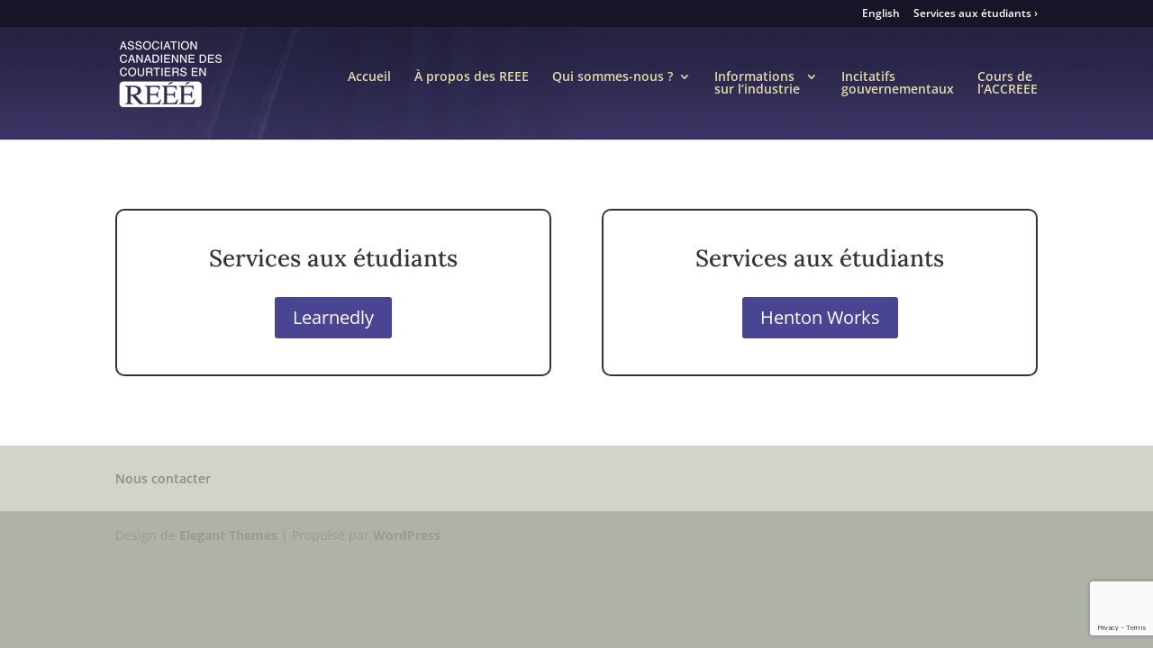

--- FILE ---
content_type: text/html; charset=utf-8
request_url: https://www.google.com/recaptcha/api2/anchor?ar=1&k=6Lfy1rUUAAAAANDXZNgyIIDcvsN1wTc-1hqVtCTx&co=aHR0cHM6Ly93d3cucmVlZWFkYy5jb206NDQz&hl=en&v=PoyoqOPhxBO7pBk68S4YbpHZ&size=invisible&anchor-ms=20000&execute-ms=30000&cb=2gjmk1i9l3s1
body_size: 49865
content:
<!DOCTYPE HTML><html dir="ltr" lang="en"><head><meta http-equiv="Content-Type" content="text/html; charset=UTF-8">
<meta http-equiv="X-UA-Compatible" content="IE=edge">
<title>reCAPTCHA</title>
<style type="text/css">
/* cyrillic-ext */
@font-face {
  font-family: 'Roboto';
  font-style: normal;
  font-weight: 400;
  font-stretch: 100%;
  src: url(//fonts.gstatic.com/s/roboto/v48/KFO7CnqEu92Fr1ME7kSn66aGLdTylUAMa3GUBHMdazTgWw.woff2) format('woff2');
  unicode-range: U+0460-052F, U+1C80-1C8A, U+20B4, U+2DE0-2DFF, U+A640-A69F, U+FE2E-FE2F;
}
/* cyrillic */
@font-face {
  font-family: 'Roboto';
  font-style: normal;
  font-weight: 400;
  font-stretch: 100%;
  src: url(//fonts.gstatic.com/s/roboto/v48/KFO7CnqEu92Fr1ME7kSn66aGLdTylUAMa3iUBHMdazTgWw.woff2) format('woff2');
  unicode-range: U+0301, U+0400-045F, U+0490-0491, U+04B0-04B1, U+2116;
}
/* greek-ext */
@font-face {
  font-family: 'Roboto';
  font-style: normal;
  font-weight: 400;
  font-stretch: 100%;
  src: url(//fonts.gstatic.com/s/roboto/v48/KFO7CnqEu92Fr1ME7kSn66aGLdTylUAMa3CUBHMdazTgWw.woff2) format('woff2');
  unicode-range: U+1F00-1FFF;
}
/* greek */
@font-face {
  font-family: 'Roboto';
  font-style: normal;
  font-weight: 400;
  font-stretch: 100%;
  src: url(//fonts.gstatic.com/s/roboto/v48/KFO7CnqEu92Fr1ME7kSn66aGLdTylUAMa3-UBHMdazTgWw.woff2) format('woff2');
  unicode-range: U+0370-0377, U+037A-037F, U+0384-038A, U+038C, U+038E-03A1, U+03A3-03FF;
}
/* math */
@font-face {
  font-family: 'Roboto';
  font-style: normal;
  font-weight: 400;
  font-stretch: 100%;
  src: url(//fonts.gstatic.com/s/roboto/v48/KFO7CnqEu92Fr1ME7kSn66aGLdTylUAMawCUBHMdazTgWw.woff2) format('woff2');
  unicode-range: U+0302-0303, U+0305, U+0307-0308, U+0310, U+0312, U+0315, U+031A, U+0326-0327, U+032C, U+032F-0330, U+0332-0333, U+0338, U+033A, U+0346, U+034D, U+0391-03A1, U+03A3-03A9, U+03B1-03C9, U+03D1, U+03D5-03D6, U+03F0-03F1, U+03F4-03F5, U+2016-2017, U+2034-2038, U+203C, U+2040, U+2043, U+2047, U+2050, U+2057, U+205F, U+2070-2071, U+2074-208E, U+2090-209C, U+20D0-20DC, U+20E1, U+20E5-20EF, U+2100-2112, U+2114-2115, U+2117-2121, U+2123-214F, U+2190, U+2192, U+2194-21AE, U+21B0-21E5, U+21F1-21F2, U+21F4-2211, U+2213-2214, U+2216-22FF, U+2308-230B, U+2310, U+2319, U+231C-2321, U+2336-237A, U+237C, U+2395, U+239B-23B7, U+23D0, U+23DC-23E1, U+2474-2475, U+25AF, U+25B3, U+25B7, U+25BD, U+25C1, U+25CA, U+25CC, U+25FB, U+266D-266F, U+27C0-27FF, U+2900-2AFF, U+2B0E-2B11, U+2B30-2B4C, U+2BFE, U+3030, U+FF5B, U+FF5D, U+1D400-1D7FF, U+1EE00-1EEFF;
}
/* symbols */
@font-face {
  font-family: 'Roboto';
  font-style: normal;
  font-weight: 400;
  font-stretch: 100%;
  src: url(//fonts.gstatic.com/s/roboto/v48/KFO7CnqEu92Fr1ME7kSn66aGLdTylUAMaxKUBHMdazTgWw.woff2) format('woff2');
  unicode-range: U+0001-000C, U+000E-001F, U+007F-009F, U+20DD-20E0, U+20E2-20E4, U+2150-218F, U+2190, U+2192, U+2194-2199, U+21AF, U+21E6-21F0, U+21F3, U+2218-2219, U+2299, U+22C4-22C6, U+2300-243F, U+2440-244A, U+2460-24FF, U+25A0-27BF, U+2800-28FF, U+2921-2922, U+2981, U+29BF, U+29EB, U+2B00-2BFF, U+4DC0-4DFF, U+FFF9-FFFB, U+10140-1018E, U+10190-1019C, U+101A0, U+101D0-101FD, U+102E0-102FB, U+10E60-10E7E, U+1D2C0-1D2D3, U+1D2E0-1D37F, U+1F000-1F0FF, U+1F100-1F1AD, U+1F1E6-1F1FF, U+1F30D-1F30F, U+1F315, U+1F31C, U+1F31E, U+1F320-1F32C, U+1F336, U+1F378, U+1F37D, U+1F382, U+1F393-1F39F, U+1F3A7-1F3A8, U+1F3AC-1F3AF, U+1F3C2, U+1F3C4-1F3C6, U+1F3CA-1F3CE, U+1F3D4-1F3E0, U+1F3ED, U+1F3F1-1F3F3, U+1F3F5-1F3F7, U+1F408, U+1F415, U+1F41F, U+1F426, U+1F43F, U+1F441-1F442, U+1F444, U+1F446-1F449, U+1F44C-1F44E, U+1F453, U+1F46A, U+1F47D, U+1F4A3, U+1F4B0, U+1F4B3, U+1F4B9, U+1F4BB, U+1F4BF, U+1F4C8-1F4CB, U+1F4D6, U+1F4DA, U+1F4DF, U+1F4E3-1F4E6, U+1F4EA-1F4ED, U+1F4F7, U+1F4F9-1F4FB, U+1F4FD-1F4FE, U+1F503, U+1F507-1F50B, U+1F50D, U+1F512-1F513, U+1F53E-1F54A, U+1F54F-1F5FA, U+1F610, U+1F650-1F67F, U+1F687, U+1F68D, U+1F691, U+1F694, U+1F698, U+1F6AD, U+1F6B2, U+1F6B9-1F6BA, U+1F6BC, U+1F6C6-1F6CF, U+1F6D3-1F6D7, U+1F6E0-1F6EA, U+1F6F0-1F6F3, U+1F6F7-1F6FC, U+1F700-1F7FF, U+1F800-1F80B, U+1F810-1F847, U+1F850-1F859, U+1F860-1F887, U+1F890-1F8AD, U+1F8B0-1F8BB, U+1F8C0-1F8C1, U+1F900-1F90B, U+1F93B, U+1F946, U+1F984, U+1F996, U+1F9E9, U+1FA00-1FA6F, U+1FA70-1FA7C, U+1FA80-1FA89, U+1FA8F-1FAC6, U+1FACE-1FADC, U+1FADF-1FAE9, U+1FAF0-1FAF8, U+1FB00-1FBFF;
}
/* vietnamese */
@font-face {
  font-family: 'Roboto';
  font-style: normal;
  font-weight: 400;
  font-stretch: 100%;
  src: url(//fonts.gstatic.com/s/roboto/v48/KFO7CnqEu92Fr1ME7kSn66aGLdTylUAMa3OUBHMdazTgWw.woff2) format('woff2');
  unicode-range: U+0102-0103, U+0110-0111, U+0128-0129, U+0168-0169, U+01A0-01A1, U+01AF-01B0, U+0300-0301, U+0303-0304, U+0308-0309, U+0323, U+0329, U+1EA0-1EF9, U+20AB;
}
/* latin-ext */
@font-face {
  font-family: 'Roboto';
  font-style: normal;
  font-weight: 400;
  font-stretch: 100%;
  src: url(//fonts.gstatic.com/s/roboto/v48/KFO7CnqEu92Fr1ME7kSn66aGLdTylUAMa3KUBHMdazTgWw.woff2) format('woff2');
  unicode-range: U+0100-02BA, U+02BD-02C5, U+02C7-02CC, U+02CE-02D7, U+02DD-02FF, U+0304, U+0308, U+0329, U+1D00-1DBF, U+1E00-1E9F, U+1EF2-1EFF, U+2020, U+20A0-20AB, U+20AD-20C0, U+2113, U+2C60-2C7F, U+A720-A7FF;
}
/* latin */
@font-face {
  font-family: 'Roboto';
  font-style: normal;
  font-weight: 400;
  font-stretch: 100%;
  src: url(//fonts.gstatic.com/s/roboto/v48/KFO7CnqEu92Fr1ME7kSn66aGLdTylUAMa3yUBHMdazQ.woff2) format('woff2');
  unicode-range: U+0000-00FF, U+0131, U+0152-0153, U+02BB-02BC, U+02C6, U+02DA, U+02DC, U+0304, U+0308, U+0329, U+2000-206F, U+20AC, U+2122, U+2191, U+2193, U+2212, U+2215, U+FEFF, U+FFFD;
}
/* cyrillic-ext */
@font-face {
  font-family: 'Roboto';
  font-style: normal;
  font-weight: 500;
  font-stretch: 100%;
  src: url(//fonts.gstatic.com/s/roboto/v48/KFO7CnqEu92Fr1ME7kSn66aGLdTylUAMa3GUBHMdazTgWw.woff2) format('woff2');
  unicode-range: U+0460-052F, U+1C80-1C8A, U+20B4, U+2DE0-2DFF, U+A640-A69F, U+FE2E-FE2F;
}
/* cyrillic */
@font-face {
  font-family: 'Roboto';
  font-style: normal;
  font-weight: 500;
  font-stretch: 100%;
  src: url(//fonts.gstatic.com/s/roboto/v48/KFO7CnqEu92Fr1ME7kSn66aGLdTylUAMa3iUBHMdazTgWw.woff2) format('woff2');
  unicode-range: U+0301, U+0400-045F, U+0490-0491, U+04B0-04B1, U+2116;
}
/* greek-ext */
@font-face {
  font-family: 'Roboto';
  font-style: normal;
  font-weight: 500;
  font-stretch: 100%;
  src: url(//fonts.gstatic.com/s/roboto/v48/KFO7CnqEu92Fr1ME7kSn66aGLdTylUAMa3CUBHMdazTgWw.woff2) format('woff2');
  unicode-range: U+1F00-1FFF;
}
/* greek */
@font-face {
  font-family: 'Roboto';
  font-style: normal;
  font-weight: 500;
  font-stretch: 100%;
  src: url(//fonts.gstatic.com/s/roboto/v48/KFO7CnqEu92Fr1ME7kSn66aGLdTylUAMa3-UBHMdazTgWw.woff2) format('woff2');
  unicode-range: U+0370-0377, U+037A-037F, U+0384-038A, U+038C, U+038E-03A1, U+03A3-03FF;
}
/* math */
@font-face {
  font-family: 'Roboto';
  font-style: normal;
  font-weight: 500;
  font-stretch: 100%;
  src: url(//fonts.gstatic.com/s/roboto/v48/KFO7CnqEu92Fr1ME7kSn66aGLdTylUAMawCUBHMdazTgWw.woff2) format('woff2');
  unicode-range: U+0302-0303, U+0305, U+0307-0308, U+0310, U+0312, U+0315, U+031A, U+0326-0327, U+032C, U+032F-0330, U+0332-0333, U+0338, U+033A, U+0346, U+034D, U+0391-03A1, U+03A3-03A9, U+03B1-03C9, U+03D1, U+03D5-03D6, U+03F0-03F1, U+03F4-03F5, U+2016-2017, U+2034-2038, U+203C, U+2040, U+2043, U+2047, U+2050, U+2057, U+205F, U+2070-2071, U+2074-208E, U+2090-209C, U+20D0-20DC, U+20E1, U+20E5-20EF, U+2100-2112, U+2114-2115, U+2117-2121, U+2123-214F, U+2190, U+2192, U+2194-21AE, U+21B0-21E5, U+21F1-21F2, U+21F4-2211, U+2213-2214, U+2216-22FF, U+2308-230B, U+2310, U+2319, U+231C-2321, U+2336-237A, U+237C, U+2395, U+239B-23B7, U+23D0, U+23DC-23E1, U+2474-2475, U+25AF, U+25B3, U+25B7, U+25BD, U+25C1, U+25CA, U+25CC, U+25FB, U+266D-266F, U+27C0-27FF, U+2900-2AFF, U+2B0E-2B11, U+2B30-2B4C, U+2BFE, U+3030, U+FF5B, U+FF5D, U+1D400-1D7FF, U+1EE00-1EEFF;
}
/* symbols */
@font-face {
  font-family: 'Roboto';
  font-style: normal;
  font-weight: 500;
  font-stretch: 100%;
  src: url(//fonts.gstatic.com/s/roboto/v48/KFO7CnqEu92Fr1ME7kSn66aGLdTylUAMaxKUBHMdazTgWw.woff2) format('woff2');
  unicode-range: U+0001-000C, U+000E-001F, U+007F-009F, U+20DD-20E0, U+20E2-20E4, U+2150-218F, U+2190, U+2192, U+2194-2199, U+21AF, U+21E6-21F0, U+21F3, U+2218-2219, U+2299, U+22C4-22C6, U+2300-243F, U+2440-244A, U+2460-24FF, U+25A0-27BF, U+2800-28FF, U+2921-2922, U+2981, U+29BF, U+29EB, U+2B00-2BFF, U+4DC0-4DFF, U+FFF9-FFFB, U+10140-1018E, U+10190-1019C, U+101A0, U+101D0-101FD, U+102E0-102FB, U+10E60-10E7E, U+1D2C0-1D2D3, U+1D2E0-1D37F, U+1F000-1F0FF, U+1F100-1F1AD, U+1F1E6-1F1FF, U+1F30D-1F30F, U+1F315, U+1F31C, U+1F31E, U+1F320-1F32C, U+1F336, U+1F378, U+1F37D, U+1F382, U+1F393-1F39F, U+1F3A7-1F3A8, U+1F3AC-1F3AF, U+1F3C2, U+1F3C4-1F3C6, U+1F3CA-1F3CE, U+1F3D4-1F3E0, U+1F3ED, U+1F3F1-1F3F3, U+1F3F5-1F3F7, U+1F408, U+1F415, U+1F41F, U+1F426, U+1F43F, U+1F441-1F442, U+1F444, U+1F446-1F449, U+1F44C-1F44E, U+1F453, U+1F46A, U+1F47D, U+1F4A3, U+1F4B0, U+1F4B3, U+1F4B9, U+1F4BB, U+1F4BF, U+1F4C8-1F4CB, U+1F4D6, U+1F4DA, U+1F4DF, U+1F4E3-1F4E6, U+1F4EA-1F4ED, U+1F4F7, U+1F4F9-1F4FB, U+1F4FD-1F4FE, U+1F503, U+1F507-1F50B, U+1F50D, U+1F512-1F513, U+1F53E-1F54A, U+1F54F-1F5FA, U+1F610, U+1F650-1F67F, U+1F687, U+1F68D, U+1F691, U+1F694, U+1F698, U+1F6AD, U+1F6B2, U+1F6B9-1F6BA, U+1F6BC, U+1F6C6-1F6CF, U+1F6D3-1F6D7, U+1F6E0-1F6EA, U+1F6F0-1F6F3, U+1F6F7-1F6FC, U+1F700-1F7FF, U+1F800-1F80B, U+1F810-1F847, U+1F850-1F859, U+1F860-1F887, U+1F890-1F8AD, U+1F8B0-1F8BB, U+1F8C0-1F8C1, U+1F900-1F90B, U+1F93B, U+1F946, U+1F984, U+1F996, U+1F9E9, U+1FA00-1FA6F, U+1FA70-1FA7C, U+1FA80-1FA89, U+1FA8F-1FAC6, U+1FACE-1FADC, U+1FADF-1FAE9, U+1FAF0-1FAF8, U+1FB00-1FBFF;
}
/* vietnamese */
@font-face {
  font-family: 'Roboto';
  font-style: normal;
  font-weight: 500;
  font-stretch: 100%;
  src: url(//fonts.gstatic.com/s/roboto/v48/KFO7CnqEu92Fr1ME7kSn66aGLdTylUAMa3OUBHMdazTgWw.woff2) format('woff2');
  unicode-range: U+0102-0103, U+0110-0111, U+0128-0129, U+0168-0169, U+01A0-01A1, U+01AF-01B0, U+0300-0301, U+0303-0304, U+0308-0309, U+0323, U+0329, U+1EA0-1EF9, U+20AB;
}
/* latin-ext */
@font-face {
  font-family: 'Roboto';
  font-style: normal;
  font-weight: 500;
  font-stretch: 100%;
  src: url(//fonts.gstatic.com/s/roboto/v48/KFO7CnqEu92Fr1ME7kSn66aGLdTylUAMa3KUBHMdazTgWw.woff2) format('woff2');
  unicode-range: U+0100-02BA, U+02BD-02C5, U+02C7-02CC, U+02CE-02D7, U+02DD-02FF, U+0304, U+0308, U+0329, U+1D00-1DBF, U+1E00-1E9F, U+1EF2-1EFF, U+2020, U+20A0-20AB, U+20AD-20C0, U+2113, U+2C60-2C7F, U+A720-A7FF;
}
/* latin */
@font-face {
  font-family: 'Roboto';
  font-style: normal;
  font-weight: 500;
  font-stretch: 100%;
  src: url(//fonts.gstatic.com/s/roboto/v48/KFO7CnqEu92Fr1ME7kSn66aGLdTylUAMa3yUBHMdazQ.woff2) format('woff2');
  unicode-range: U+0000-00FF, U+0131, U+0152-0153, U+02BB-02BC, U+02C6, U+02DA, U+02DC, U+0304, U+0308, U+0329, U+2000-206F, U+20AC, U+2122, U+2191, U+2193, U+2212, U+2215, U+FEFF, U+FFFD;
}
/* cyrillic-ext */
@font-face {
  font-family: 'Roboto';
  font-style: normal;
  font-weight: 900;
  font-stretch: 100%;
  src: url(//fonts.gstatic.com/s/roboto/v48/KFO7CnqEu92Fr1ME7kSn66aGLdTylUAMa3GUBHMdazTgWw.woff2) format('woff2');
  unicode-range: U+0460-052F, U+1C80-1C8A, U+20B4, U+2DE0-2DFF, U+A640-A69F, U+FE2E-FE2F;
}
/* cyrillic */
@font-face {
  font-family: 'Roboto';
  font-style: normal;
  font-weight: 900;
  font-stretch: 100%;
  src: url(//fonts.gstatic.com/s/roboto/v48/KFO7CnqEu92Fr1ME7kSn66aGLdTylUAMa3iUBHMdazTgWw.woff2) format('woff2');
  unicode-range: U+0301, U+0400-045F, U+0490-0491, U+04B0-04B1, U+2116;
}
/* greek-ext */
@font-face {
  font-family: 'Roboto';
  font-style: normal;
  font-weight: 900;
  font-stretch: 100%;
  src: url(//fonts.gstatic.com/s/roboto/v48/KFO7CnqEu92Fr1ME7kSn66aGLdTylUAMa3CUBHMdazTgWw.woff2) format('woff2');
  unicode-range: U+1F00-1FFF;
}
/* greek */
@font-face {
  font-family: 'Roboto';
  font-style: normal;
  font-weight: 900;
  font-stretch: 100%;
  src: url(//fonts.gstatic.com/s/roboto/v48/KFO7CnqEu92Fr1ME7kSn66aGLdTylUAMa3-UBHMdazTgWw.woff2) format('woff2');
  unicode-range: U+0370-0377, U+037A-037F, U+0384-038A, U+038C, U+038E-03A1, U+03A3-03FF;
}
/* math */
@font-face {
  font-family: 'Roboto';
  font-style: normal;
  font-weight: 900;
  font-stretch: 100%;
  src: url(//fonts.gstatic.com/s/roboto/v48/KFO7CnqEu92Fr1ME7kSn66aGLdTylUAMawCUBHMdazTgWw.woff2) format('woff2');
  unicode-range: U+0302-0303, U+0305, U+0307-0308, U+0310, U+0312, U+0315, U+031A, U+0326-0327, U+032C, U+032F-0330, U+0332-0333, U+0338, U+033A, U+0346, U+034D, U+0391-03A1, U+03A3-03A9, U+03B1-03C9, U+03D1, U+03D5-03D6, U+03F0-03F1, U+03F4-03F5, U+2016-2017, U+2034-2038, U+203C, U+2040, U+2043, U+2047, U+2050, U+2057, U+205F, U+2070-2071, U+2074-208E, U+2090-209C, U+20D0-20DC, U+20E1, U+20E5-20EF, U+2100-2112, U+2114-2115, U+2117-2121, U+2123-214F, U+2190, U+2192, U+2194-21AE, U+21B0-21E5, U+21F1-21F2, U+21F4-2211, U+2213-2214, U+2216-22FF, U+2308-230B, U+2310, U+2319, U+231C-2321, U+2336-237A, U+237C, U+2395, U+239B-23B7, U+23D0, U+23DC-23E1, U+2474-2475, U+25AF, U+25B3, U+25B7, U+25BD, U+25C1, U+25CA, U+25CC, U+25FB, U+266D-266F, U+27C0-27FF, U+2900-2AFF, U+2B0E-2B11, U+2B30-2B4C, U+2BFE, U+3030, U+FF5B, U+FF5D, U+1D400-1D7FF, U+1EE00-1EEFF;
}
/* symbols */
@font-face {
  font-family: 'Roboto';
  font-style: normal;
  font-weight: 900;
  font-stretch: 100%;
  src: url(//fonts.gstatic.com/s/roboto/v48/KFO7CnqEu92Fr1ME7kSn66aGLdTylUAMaxKUBHMdazTgWw.woff2) format('woff2');
  unicode-range: U+0001-000C, U+000E-001F, U+007F-009F, U+20DD-20E0, U+20E2-20E4, U+2150-218F, U+2190, U+2192, U+2194-2199, U+21AF, U+21E6-21F0, U+21F3, U+2218-2219, U+2299, U+22C4-22C6, U+2300-243F, U+2440-244A, U+2460-24FF, U+25A0-27BF, U+2800-28FF, U+2921-2922, U+2981, U+29BF, U+29EB, U+2B00-2BFF, U+4DC0-4DFF, U+FFF9-FFFB, U+10140-1018E, U+10190-1019C, U+101A0, U+101D0-101FD, U+102E0-102FB, U+10E60-10E7E, U+1D2C0-1D2D3, U+1D2E0-1D37F, U+1F000-1F0FF, U+1F100-1F1AD, U+1F1E6-1F1FF, U+1F30D-1F30F, U+1F315, U+1F31C, U+1F31E, U+1F320-1F32C, U+1F336, U+1F378, U+1F37D, U+1F382, U+1F393-1F39F, U+1F3A7-1F3A8, U+1F3AC-1F3AF, U+1F3C2, U+1F3C4-1F3C6, U+1F3CA-1F3CE, U+1F3D4-1F3E0, U+1F3ED, U+1F3F1-1F3F3, U+1F3F5-1F3F7, U+1F408, U+1F415, U+1F41F, U+1F426, U+1F43F, U+1F441-1F442, U+1F444, U+1F446-1F449, U+1F44C-1F44E, U+1F453, U+1F46A, U+1F47D, U+1F4A3, U+1F4B0, U+1F4B3, U+1F4B9, U+1F4BB, U+1F4BF, U+1F4C8-1F4CB, U+1F4D6, U+1F4DA, U+1F4DF, U+1F4E3-1F4E6, U+1F4EA-1F4ED, U+1F4F7, U+1F4F9-1F4FB, U+1F4FD-1F4FE, U+1F503, U+1F507-1F50B, U+1F50D, U+1F512-1F513, U+1F53E-1F54A, U+1F54F-1F5FA, U+1F610, U+1F650-1F67F, U+1F687, U+1F68D, U+1F691, U+1F694, U+1F698, U+1F6AD, U+1F6B2, U+1F6B9-1F6BA, U+1F6BC, U+1F6C6-1F6CF, U+1F6D3-1F6D7, U+1F6E0-1F6EA, U+1F6F0-1F6F3, U+1F6F7-1F6FC, U+1F700-1F7FF, U+1F800-1F80B, U+1F810-1F847, U+1F850-1F859, U+1F860-1F887, U+1F890-1F8AD, U+1F8B0-1F8BB, U+1F8C0-1F8C1, U+1F900-1F90B, U+1F93B, U+1F946, U+1F984, U+1F996, U+1F9E9, U+1FA00-1FA6F, U+1FA70-1FA7C, U+1FA80-1FA89, U+1FA8F-1FAC6, U+1FACE-1FADC, U+1FADF-1FAE9, U+1FAF0-1FAF8, U+1FB00-1FBFF;
}
/* vietnamese */
@font-face {
  font-family: 'Roboto';
  font-style: normal;
  font-weight: 900;
  font-stretch: 100%;
  src: url(//fonts.gstatic.com/s/roboto/v48/KFO7CnqEu92Fr1ME7kSn66aGLdTylUAMa3OUBHMdazTgWw.woff2) format('woff2');
  unicode-range: U+0102-0103, U+0110-0111, U+0128-0129, U+0168-0169, U+01A0-01A1, U+01AF-01B0, U+0300-0301, U+0303-0304, U+0308-0309, U+0323, U+0329, U+1EA0-1EF9, U+20AB;
}
/* latin-ext */
@font-face {
  font-family: 'Roboto';
  font-style: normal;
  font-weight: 900;
  font-stretch: 100%;
  src: url(//fonts.gstatic.com/s/roboto/v48/KFO7CnqEu92Fr1ME7kSn66aGLdTylUAMa3KUBHMdazTgWw.woff2) format('woff2');
  unicode-range: U+0100-02BA, U+02BD-02C5, U+02C7-02CC, U+02CE-02D7, U+02DD-02FF, U+0304, U+0308, U+0329, U+1D00-1DBF, U+1E00-1E9F, U+1EF2-1EFF, U+2020, U+20A0-20AB, U+20AD-20C0, U+2113, U+2C60-2C7F, U+A720-A7FF;
}
/* latin */
@font-face {
  font-family: 'Roboto';
  font-style: normal;
  font-weight: 900;
  font-stretch: 100%;
  src: url(//fonts.gstatic.com/s/roboto/v48/KFO7CnqEu92Fr1ME7kSn66aGLdTylUAMa3yUBHMdazQ.woff2) format('woff2');
  unicode-range: U+0000-00FF, U+0131, U+0152-0153, U+02BB-02BC, U+02C6, U+02DA, U+02DC, U+0304, U+0308, U+0329, U+2000-206F, U+20AC, U+2122, U+2191, U+2193, U+2212, U+2215, U+FEFF, U+FFFD;
}

</style>
<link rel="stylesheet" type="text/css" href="https://www.gstatic.com/recaptcha/releases/PoyoqOPhxBO7pBk68S4YbpHZ/styles__ltr.css">
<script nonce="rmV_tjtzyN8oTCTr4EBd8w" type="text/javascript">window['__recaptcha_api'] = 'https://www.google.com/recaptcha/api2/';</script>
<script type="text/javascript" src="https://www.gstatic.com/recaptcha/releases/PoyoqOPhxBO7pBk68S4YbpHZ/recaptcha__en.js" nonce="rmV_tjtzyN8oTCTr4EBd8w">
      
    </script></head>
<body><div id="rc-anchor-alert" class="rc-anchor-alert"></div>
<input type="hidden" id="recaptcha-token" value="[base64]">
<script type="text/javascript" nonce="rmV_tjtzyN8oTCTr4EBd8w">
      recaptcha.anchor.Main.init("[\x22ainput\x22,[\x22bgdata\x22,\x22\x22,\[base64]/[base64]/UltIKytdPWE6KGE8MjA0OD9SW0grK109YT4+NnwxOTI6KChhJjY0NTEyKT09NTUyOTYmJnErMTxoLmxlbmd0aCYmKGguY2hhckNvZGVBdChxKzEpJjY0NTEyKT09NTYzMjA/[base64]/MjU1OlI/[base64]/[base64]/[base64]/[base64]/[base64]/[base64]/[base64]/[base64]/[base64]/[base64]\x22,\[base64]\x22,\x22GMKYwrbDpcOcwpfDu8ONLRHCjMK3VSrCuMOkwqVowpTDnsKewrZgQsOLwoNQwrkWwpPDjHEaw7x2TsOWwrwVMsOMw77CscOWw6ANwrjDmMOGZMKEw4tuwqPCpSMwGcOFw4AHw5nCtnXCsGfDtTkowqVPYX7ClGrDpQwqwqLDjsOyaBpyw4NuNknCusOVw5rClz/DjCfDrD7CmsO1wq90w74Mw7PCilzCucKCW8Knw4EeV1lQw68ywr5OX29/fcKMw75mwrzDqgoDwoDCq1rCi0zCrFdPwpXCqsKZw6fCtgMEwpp8w7xMBMOdwq3CscOcwoTCscKCWF0IwofCvMKofTvDtsO/w4Ezw4rDuMKUw4RYbkfDrcKfIwHCg8KOwq50eyxPw7NFFMOnw5DCtcOSH1Q6wpQRdsOewodtCRVAw6ZpZXfDssKpVh/DhmMlWcOLwrrCoMO9w53DqMOFw7Nsw5nDh8KcwoxCw6jDlcOzwo7Cm8OVRhgcw6zCkMOxw4HDrTwfHQdww5/DjMOuBH/[base64]/DmcOicwfDhwBrwqN/w75gwpLCjsKcwrkaBMKFTwfCgj/CmBbChhDDjHcrw4/Dr8KIJCIbw4cZbMOMwrQ0c8OOf3h3fcOwM8OVeMOwwoDCjFvCukg+KsOOJRjClMKQwobDr052wqptH8OCI8OPw7PDkQB8w77Dsm5Ww6XCksKiwqDDqMO+wq3CjWjDoDZXw5rCkxHCs8KqAlgRw5/DvsKLLkbCncKZw5UVI1rDrljCrsKhwqLCqhE/wqPCvybCusOhw7QKwoAXw5HDgA0OJMKlw6jDn10JC8OPScKVOR7DjsKGVjzCqMKNw7M7wo0OIxHCvMOLwrMvdsOxwr4vW8OdVcOgF8OCPSZ8w6sFwpFgw4vDl2vDkRHCosOPwp/Cv8KhOsKrw4XCphnDp8OGQcOXY08rGy8KJMKRwqXCghwJw4LCvEnCoC3Cght/wonDlcKCw6dMMmstw7fChEHDnMKFHFw+w45Ef8KRw7EMwrJxw5TDhFHDgHRmw4Uzwp0Dw5XDj8OswoXDl8KOw5k3KcKCw5LCsT7DisO/V0PCtU7Cn8O9ETrCg8K5anLCuMOtwp0OGjoWwp/DuHA7dMO9ScOSwqDClSPCmcKGScOywp/DkglnCTjCoxvDqMKlwp1CwqjCucOAwqLDvx7DiMKcw5TCjS43wq3CizHDk8KHPDMNCSvDkcOMdgDDmsKTwrcQw7bDiW8iw69fw5/Cug7CusOVw4zCi8O3NcOjPcOBEsOBAcK/w41/WcOxw5/DsEdJV8OqFcKFSsOjOcO9M1/CksKww6QkZhLCpAjDrsOlw5HCvygLwox/wr7Cmj7Ch1IBwpHDicKrw57ChW55w7NuOsKZCMOnwoRFYsK5Gn4rwoXCqznDksKpwqccdcKjCx0WwrAtwpJUDRbDry5Dw4Mjw5prwpPCmEXCkEdwwobDoS8cJEzCk11EwqLCrUnDpH3Du8KOWngow7LCryvDoDfDhcKOw5nCgsKow4Q8wroYSi/DhU9Iw5DCmcKAGcKlwr7CmMKIwpc3CcODHMKPwq5vw60ef0YEQxHDvsOow7LDvjbCnzXDjmHDuFQOZlQhby/CncKBbBIjwrrCkMKHwpBDCcORwrJJSiLCiUYsw7vCj8OFw67DpnwPTzrColF9wpwjO8Oywq/CjzDDssOUw7Y9wpo5w4lSw78zwp/Dl8O7w57CjsOnMcKWw5Bqw6zCjhY2R8OLNsKRw5DDgcKLwrzDscKVTcKYw6jDpQF2wp8/wr1fWkvDqXrDuBpmXhkOw5MbE8O8N8Oow5l2FcKTH8OZewgxw7fCr8Kjw7vDvk3DhTPDuC0Cw6ZLw4VswprCnndfwpXCoEw3A8K/w6BiwonDsMOAw4Qcwp1/K8O3fhfDjypfYsKfKB55wpnDvsK/[base64]/CncOhZ2pwwpFlOULDisKYFcKhw5dbw51rw7HDscK2w7FywoXCjsOuw43Ct21WQy/Cg8K8wojDhmFIw6NdwrzCvHJ8wpjCn1rDiMKow4ZFw7/DjMKywrM0dsOsEcObwqXDgsKLwodAeVQ2w55ww7XCiA/CrgYnaBYuMkvCnMKHccK7wo9CI8OifcKhZxdhesO8AzsLwrBzw7MmT8KPd8OvwqDCiFvCsyEVMsKAwp/Dskw6K8KuJMOmVFIew4nDt8OwOGLDncKow6A0ejfDrcKPw5dge8KZQTrDqmVzwqFSwpPDoMOJdcOJwoDCnMOhwqHCtnpYw57CsMKdMw7Dq8Omw7VfdMK/[base64]/Du8O9w63DnXIHZsK/FcKaFsO2w712A8KwDsKFwqTDvQDCi8OJwoxgwrXCgBM9VV7Cp8ORwqt6OSMDwoRmw68HR8KQw4bCtXULwrg6DQzDqMKOw5JOw4HDvsKWWcKHa3FDMgshVcOOwqPCisOpHCdjw7gGw5rDhcOEw6oFw4vDmCJxw4/CljfCpUDCqMK+wokzwqXCm8Ovw6Efw6PDu8OHw7jCncOabcOwD07DrU8NwqvCg8KHw549wpjCmsO+w7QiQTXDg8O5w7sxwoVGwo/CmgNBw4oKwrDDsB17wrJ1bQLDh8K5wpg5CzZUwrXCp8OeFF57GcKow7Yhw6hscgZbT8ODwoMbO1xCRSkswpNSWsKSw4RKw4Jvw5XCucObw4tPIMOxVUbDrMKXw6XCm8KNw4dgUcO2WMOIw5/Cnx4zW8Kmw6jDqMKlwqgFwoDDtSUSWMKLIU9LN8OIw5g1R8OLBcOJDHzDplFWP8KebAfDosObCCrCpsK+w7rDicKKDcO9wqLDpETChsO2w4XDjBvDomPCi8O9TcKbwpoMYRIJwpNJAEY/wovCrMOPwobDtcKMw4PDs8K6wol5WMOVw73CqMOQw7YGbSPCgng2V047w4crwpprwqzCr3DDmmI/NizDqcO/fW/CixXDk8K4NxvCtcOFw7rCl8KhIUR7LXxuBcKWw40ODBbChX4OwpfDh11Pw5YvwobDtsOlIcOkw7/Dk8KYH3vCosOGGsK0wqM0w7LDkMKnFXvDnGwcw4bClFkNU8O5bkdyw6jCqMO4w47DisKVIHPDohMUK8OpI8KfRsOzwpVqJAnDnsOZwqLDgsOpwprCj8Kqw44PDsKBw5fDvsOuck/DocOWWsONw7dlw4TCp8KPwq9iLsOCXsKqwoIWw6vCpMK6W1DDhMKRw4DDpHsPwoEke8KXwpcyW3XDkcKFR3dHw47CmUNgwq/DsFXClBnClkbCsTpEwr7DpcKZwqHCp8Ocwr42HcOuYMOIVMKeFH/Cg8K6JwRewqvDgmhJwqQZBwVTJAgsw5DCkMOOwp7Du8Oow7J+w4NIRjMZw5tWLknChMObw4HDrcKLw6XDmB3DtAUGw7/Cv8OMIcOkZRDDk3/[base64]/Cu8Oow4DCqMKiw5LDssKhw4fCrMK8woM8wpZpwrnCsMK/YmbDksK8Njxawo4NHxYsw7TDnXDCm1DDr8OSwpg1WlTCmgBCw6vCunjDkMKPdcOeesO0QmPCt8OdCyrDgVwPFMOuU8OQwqA5w79AbRxTwoo4w4EZR8K1TMKZwrMlDcK3w5vDvcO/[base64]/CvsOyw45rDcKkEBBsw6HDicKkXsOlWMOZO8KKwqE9w6fCkVomw55QLAItw63Di8OUw5vCqEJfIsO/w6DCqsKuU8OAHcOXUTE4w6Z7wobCj8KnwpXCs8O8MsKywrNVwqFKa8OFwp7Cl3VZfsO4OMOUwo58KVzDnBfDiV/[base64]/[base64]/DksKLYsOMBwvCtMK4wovDrQLCn8O6FhDCp8K2eGwQw5Qfw4/[base64]/CgsOmJcOCHsKOCDLDncKTLsOAFcONwop6RAPCl8OiPMO1FMKxwqBtPjR0wpfDl1kLN8Ouwq/[base64]/Dj27DuMKibULCo3PCnMKsd8O4wpXDrsKGwrJmw4jCokswM0jDrMKPw5bDlxjDgsKSwq5CGsOKV8KwQ8Odw7k0w7DDhEnCq2rCnFPCnh7DhR/[base64]/wqs5IMOfecKLwrUVacKgw7XDkcOUHinDqy3DgUFvwokseAhTFRHCqiDCh8OvWANlw4FPwopPw4PCuMKjw58DX8K2w695wqMRw6nCvg3DlinCssK3w4jDnFHCjsKawqnCpTXCqMObScKnFBvCmjDClErDpMORGXtKwpTCs8Oaw4dfcCdewo/DqV/DvMKBdxjCvsODwqrCmsOewrDCpsKHwpUWw6HCjFTCgQXCjV7DsMKsGBfDkcOnLsOpTsOyO0lpwo3Ci0LCgyghw67DlcKlwrZQKMKCMgB2HsKQwoU3wp/CtsO4AcKvVQxhw6XDlz3DsBAcbj/ClsOswolkw7p0wrDDn2/DrMO5PMO8w6QHa8OhEsKuwqPDmUUzZ8O4SVvDuRbDrzlpZ8Oww7XCr0M8XMODwrlGN8KBZzzChMKoBMKFdsK/[base64]/CiMK6dsKLwpjDhMKSwq/CrMKoAsKPwpQNYcKcw57DucOlwq7Dt8K6w70kUsOdaMOCw5TClsKZw4dlw4/DvMO5GjwaMSAEw4B/RV0Dw5YUwqpXTXjDgcKdwrh9w5JvRD/DgcKDFiLDngQMwp3DmcKHYwTCuxRUwq/Do8K8w7/[base64]/[base64]/DpWt7OsKSw5rDjsOXE0kiesKWwrtYwojDsQjCg8KBbhpPw5AUw6pATcKDFAQBXcOle8ONw5bCtzxawrt8wonDoT9Dw58+w63DvMK4ZsKBw67CtBZsw7RSMDA8w5jCvcK3w77Dt8KeXFHDgW7CnMKEai5uMifDhsKSPcO7UilsHhQWSl/DvMOpRSExFQlvwpzDh3/Du8OPw7Aew4XDoHVnwqsywoAvaUrDlsOJNcOYwpnClMK5ccOwccOpHRV9HzJEFz59w6/CoE/CjQI+IwzDucKhYxvDs8KaQljCjhgBV8KLVSvDtsKJwqrCrV0RZsKkSMOuwoM2w7PCn8OBJBVjwr3CscOOwq02Ox/[base64]/[base64]/w6vDlcKowo10wqtUFMOVezfCp3vDpELDm8K0O8OzwqBAMMOlScO7wr7Ct8O8RcOnbcKTw5zCimwNCMKSTTzCpUTDtSfDpkIqw7AUAlbCo8KNwo/DvsKWEsKnLsKFTcKhSMKAHHh5w4gyWU4swrvCmsOJCT/Di8O5DsOVwqJ1wr0/A8KKw6vCucOoeMOPBHnCj8KdHxIQeWvCsAsww7Muw6TCtcKmecOeccKfwqsLwqc/Lnh2MDDDoMOtwrfDpMKCQ2BPV8OeIn1Vw59ZH3B5GsOIRsOSGSDCphjCrAtow7fClkzDlkbCkU9ww6F1TzM+JcOgSsKEGRh1AGB2MsOlwojDlxXCisOrw6/DjFbCi8KHwo0uLyHCpcKgLMKJL1hfw7Qhw5XCuMK8w5PCjsKgw7YJccONw4dnUMOcBgE5Tn7DtFfClhzCtMK2wo7CsMKXwrfCpzlFGsOPTyXDv8KIwoYqCnjDnAbDpXvDhcOJwpDCrsOFw6NGGUnCqzfClEJ/[base64]/[base64]/DjSxrwq4AI8OrwoIqemR4wrpjc2jCjm8FwpZvD8KJw7/ClMKwQG1+woIANyHCsEjDk8Kgw5Qiwp5yw63DoWLCvsOGwrHDj8ObUUYHw5jCrhnCmsOyXgLDu8O5BMKywr3CrDLCv8OhKcOAK2fDg3VLwo7Ds8KPVsOJwr/[base64]/[base64]/LBsxwqfCm8K9TxjDrQNnZsO1ekHDucOMwrhLR8O4w748w5nCh8OVBxtuw47DoMKYZ2E7wo3Clx/ClXfDvMO+L8OoJCI+w5/DuCjCsDvDrRJjw6xVL8ODwrvDhjR2wqt8wocuS8Oow4QSHz7DpiTDlcKnw4xXIsKJw4JIw6p9wqxSw7RVwp0xw6XClcKLIV/CllpXw7YswqPDg33Djl5WwqJGwqxVw7s1wozDhw8jTcKUc8O0wqfChcK7w6pFwoXCpsOswqvDnCkxwp0Cw4HDrzzClELDkBzCimfCg8Oww53CgcOSY14fwqthwo/DnlHCgMKMw6TDkgd4AFzDhMOIH2gfJsKieSI+w5nDvhnCv8K/DXnCi8OyMsOLw7DCm8O7w6/DtcKZwrTCrGhewr49C8K0w489wpFEwoPCsCXDq8ODVgLDrMOOb3jCkMKXa2x7U8OOFsKxwqfCmsOHw43DgE4uJ3DDv8KCwrw5wozDkBvDpMOsw4vDqcKuw7A6wqXCusKNWC3DjQ1VDSfDhy9Yw5VHJ1LDpDPCoMKdZSXDssKbw5cqFRAEHMOOK8K/[base64]/DtU7Ctk3Dj2FoEcKNw5nDgsOZwqTDq8KlY8OCwpnCpFcQAA/Csn3DqCZPMsKsw5nDhirDp2MtF8Oqw7k7wrN0VB7CrlcudMKdwo3CoMO/w4FCVcKQCcK/[base64]/w4PCh0EAwr0leX3CksKtwqAFwoo6aGpaw4DDqVxjwpB+wozDkSYCEDMyw5AywpnDjX07w5F5w6fDsUrDtcOEFcO6w6PDrcKKYsOYw5ISTcKMwpc+wo4yw5rDusOABnIFw6fCoMKHw5wmw6DCg1bDm8KXHn/Dnjdww6HDl8OJw54fw796OMOCeDBEYTRpN8KtIsKlwot9SjHCscO7UFHChsKyw5TDi8Kjwq4ZVsK7d8OdCsOIMWg+w6N2Ix/CncOPw7YFw5szWyJxwrPDgTjDiMOow4NWwooqEcKdNMO8wpwVw6xewoXDkD/Co8KNKy9swqvDgC/Cl3LCpFfDpELDlzrDoMO6wqNEK8OVU0QWI8KOWcOFBBlaITfCghXDrsKWw7jCkTcQwpwSUGIcw4AUwrx2wq3Cg2/CvVRXw4Q2bGnCl8Kxw6DChMOwGA1GfsKZTSQBwp9uNMKzBsOXI8K/[base64]/[base64]/DjMOBLMK/wrYaYcONbcOUw47CnUTCukhkGcKIwqc5HXhOHGMMMMKbW2vDqsOtw4o4w4FPwopqDhTDqDrCp8Ocw5TCj3gewpHCmlonw67DkQLDqw0uLiLDpsKxw7DClcKYwq1kw6/DuzjCpcOdw5jCnE/[base64]/DnsOuLHt3w743K8OIw5/Djz7DicOSw5cTw5hKIMObKcK4ZH7Do8KTwr/DsWcxZR4Kwpouf8K3w7LChMKhUUFCw6UfD8OndWPDgcKUwoluGcK4VVrDlMOMDsKaN2R5T8KNFSMyKTYew5rDhsOlLsO5wrBYQQXCp0TCv8K5RQs/woM+McOHJhzCrcKSaBpNw6bDp8KDLRJ7aMKtwpxmJA8iB8KnRFPCilXDjhZiQErDgj0iwoZRwp86bj5XVRHDrsOcwq9VSsK8JwhrEcK/Y3J7w78Dwp3DljdsQlHClyPCm8KDIcKKwrrCoGZefcOpwqppXcOHKB3DnX4yP2sLJnzCpcOhw5vDpcKmwqvDpcOVecKbQRtfwr7DgHNlwo5tScKZSC7CmsKcwo7ClcOaw4jDmcOmF8K4RcOaw73CnRXCgsKZw5BSf29YwoDDn8ORfcOXPMOJO8K/wqkkJE4CYTlDTWbDkCTDrm7CisKzwpnCsm/Dk8O2Q8ORVcO3OhgzwrZWOHccwpIwwrfCjMO0wrp7ThjDn8OCwpTCtkHDmsK2wr0UdcOvwqUwB8ODRBrCggV8woFQZHvCqQ/[base64]/CjMOfw63CgW3Ci8KpNsKTw7g1w63Ds8OXw6h7I8O3BMOBw5fCsSlnVxnDmyjCkFrDt8KqUsORByghw5RXIUvCq8KaKcOEw6oqwr8Tw7YYwpzDo8KHwozDpkIROS3DksOuw6nDi8O0wqbDqzZ9wpBIw6zDiELChcO3U8KUwrHDocKCdMOAUnszJsKzwrDCjA/DhMOtHMKQw4pHwpFIwprDosKrwr7DhyTCosOhP8Oywp3Co8K+asKSwrt1w64ww4RUOsKSwoBSwoIwT3zCjUDCpsOFbcOPwoXDthHCoFVETU3CvMK5w7LDhsKJwqnCqcORwp/DtSTCilAjwqByw4/DlcKYwqfDusOYwqjCrRDDssOtAVdBTS5Dw4DDlRzDosKSbMOSKsOkwo3CkMOIGMKCw6vCmhLDrsODbsKuEzXDvE84wodxwodZYsOvw6TClwkmw497SzA9wovCrjHDt8K1asKww7rDjSECaA/DvztVTEDDjkVcw4d4ZcO3wq5rMsK7wpQPwrobGsK0GsKww5nDv8Ocw488PirDgHTCvVAJanE6w5gVwqLCvcK5w7obL8Oww77CslLCuwTClVPDmcKMw5xFw47DgsKcZ8OZdsOKwoMDwoxgLlHDncKkwqTCpsKuSG/Dr8Kkw6rDoRElwrITw6kuwoJJVHQUw6DDhcK+CClCw4oIfg4PecKUdMOZw7QeZU/[base64]/DjsOrwrNWw7QaNcKoRMK6w6vCtiXCh1DDuV3DmsKQfMOLccKPH8KTL8OOw71Jw5LCq8KMw5TCrcOWw7HDtMOWCAYTw709V8OKABHDusKfeQfDs09gZcO9RMOBRMK3w5kmwp4tw7sDw6JRRgAbXRLDqXsAwprCvMK8US/Dj1/ClsObwpVBwojDm1fDqMOgEsKaHgImAMODbcKAKnvDkVnDskpkfcKfw7DDuMKpwo7DryHDsMO9wpTDgnrCqh5jw7Epw5gHwp83w5LDncO6wpXDjMOFwrR/ZXlzdmXCrMO/[base64]/Cux9MwpIkNMOaw7XDomPCocOfbinDgsKccXDDpsOBZQzCmx/DtmQqQ8K0w70Iw4PDpQLCjsKrwojDlMKHYcODwppkwqvCqsOPwpRywqnCt8KhS8Ojw5M2f8OIYiZYw6LChcKFwo8HDmfDjk7CriI0UQ1hwpbCscOMwoPCtMKyb8Kpw7XDmE80GMKswrZowqjCk8K6Yj/DvcKIw6zCqxAew7XCrhRowqcVGMKpw7oNFMOFCsK2C8OKPsOkwpvDlwXCncO3V3I+ZF/CocOSdsOSG2MhHhYEw4EPwpg0dMKew4cSeEhNFcOYHMOdw6vDvnPCssOcwrrCtyDDgjfDvcK0BcOwwoZUe8KAXMOrdjbDiMOAwrLDjk95wo/DqMKpUTrDucKSwq7CvTnDk8KgX1hvw4YDG8O/[base64]/woDCl07Ci8OTQ8O1H2bDksO/AMK0M8K+w4APw6h0w6AGZGzCpk3CmxjCrcOxClhHIw/CjUEywp8hZj7CgcK6TQwGacKtw69pw5XCim/DqsKdwrBEwoDCksOJwr8/[base64]/[base64]/cMKyXcK2dcK9w5DCscKEcBJhRsKHRhnDsMKDwqRDaHgabsOSSCxswo3DicOZYsK6XMKWw5vClMKkFMK+f8OHw43CmMO5wrlzw5HCjloKaS5zbsKgXsKXdHvDpsO5w5FHWGU3w7bCh8OlYcK+cDHCtMOLfFVIwrE7SMK7DcKYwrk/w7g4asOhw4tOwo5hw7nDn8OpKzgEAcOrcDbCvFrDmcOswpAfwq4Xwp06w7HDscOZw7rCi3nDtxLDrsOkbMKYAxd2amrDrhfCncK7DmRcRBxPPD/CrWh/dnUkw6HCocK7PsK4NAM7w7LDpEHChALCq8OhwrbCiBo2NcOIwpMpC8KKHhTDmwzCssK9wrggwrfDg1/[base64]/w40Dwq3CvVfCmn7CsDFBTW0VeMOYPMORwqrClh/DiwrCqMOKVHMGScKtci4Hw4g7RURVwrcdwqjCisKBwq/DmcOFSCZqw4nCl8Ojw4taE8K7EhDCg8ORw7oywqQFchfDssO4cDx/JinDuSzDnyo0w4IBwqI/[base64]/[base64]/[base64]/YcK8BMKmw7AUwrTDoTUZBsOtw4vCinguM8OkwoTDosOCCsK9w4XDlMOsw6BreF8KwpRNIMKWw4PDsD02wq/DtmXDrAfDn8KOwpJMYsKyw4QVCBxEw4XDsnxPVVM9dsKleMO9XiTChi3CuF9hLEMIw7zCrlpKD8KXV8K2cx7DqHhlHsKvwrQ8SMOtwptWesK9w7fCvmYpAVlLFHxfKsKBw6nDucK/SMKtw4x+w4/CuhjCoAdTw53ColzCj8KVw4Iiw7LDn0HDrhFEwqtnw4LDigYVw4INwqDCn3nCiQlscnhEE3tVwqzCvcKIJcKBQmM/[base64]/Cp3Ibw7bDosOUwqYkwrfDqMODwprDsF7CowJnwqTCvcOWw58CQ0lnw70+w7gAwqDCiy1RKmzDkxzCigZwCFlte8OfbVwiwo1CcAFeYy/Dn3Enw4bDkMKfwp0zJzTDu3EIwptBw4DCkStSZcK9Smp0wp9JbsKpw7gMwpDCrHEpw7fDsMO+DEPDlB3DmD9kwqwnU8KcwpsKw77CmsONw6DDvBh2YMKESMO3NivChA7DvMKJwoBTQ8O7w6EHSsOYw6llwq1eZ8K+NH/Dt2XDocKkegQHw48sOyLCgw9Ewo7ClMOcZsKeX8KvDcKKw5HDicOwwp5Aw4ByQR3Du0pTZF5hw7dKVMKmwqIowqPDkR8CeMOiPydZWcOgwo/DpAoUwotVA3zDgw3DhCbCgGnDjMKRWcKdwow/DhhLw5Zjw5BbwoRrVHXCncOREVDDt2NOVcOMwrrCnj1YY0nDtR7DmcKSwpgpwqs4Dz8gdsKNwqQWw55CwpgtKgVDE8ObwqNWwrLDqsKLdcKJZnVBKcOpNEw+a2vDgsKOIMODA8OFY8Kow5rDj8OIw4oQw50Jw5zCiDFHbkB8woHDncKvwqhtw6ItVyUZw5/DrmLDucOseFjCg8O1w6vDpR/CtXvDkcKVKcOGWsO2aMKjwpltwqNaGGzCpMOHdsOePAZzFMKkDMKlwrvCoMOHwplvaGXDhsOhwo5ra8K2w6XDrk/DiUNTwp8Dw6p5woDCq1huw5DDkkzCh8OJRl0UbE8Ow6HDp2Uxw5BnCSoxVD1dw7J2w7XDszTDhQrCtQlnw4w+wqE5w4xpHMKgC1TCkmPDo8KzwpNSE0lpw7/CpTUlBcKyc8KqPcO2PUJzLMKZDwp4wroCwqxFacK4wrjCqsKfRsOnw6PDuWYqEV/[base64]/Chl/Cmgk5GDPCkcOBMnPCjMO6G8OOwrAZw5rCh096woBBw6pYw6fCmMOve3nCucK6w43Dg3HDvMOGw5HDgsKNcsKWw7XDjAY3EsOkwop5XEAywp7DmRnDvy0vJmvCpjHCumJwPsKYDTIYwrU7wqhxwqXCsQrDjynCrMOdelhVdMO/dTrDglULCH0wwrnDqMOMNTloUMO2Z8KcwoEYwrfDmMKFw7IIBXYyLQ0sE8OWccOuecOJWULCjF7DoC/ClHtqXhB/wrBkA2XDqlkxc8KgwoEwRcK3w6FJwrMyw7nCkcKAwrzDkmbDpE7CvxZUw61ywojCucOuw4/Cuj4iwq3DvmjClMKcw4gRw6zCvWrClwFOfkI4ZjnDmMOxw6kOwpnDmlbCosOJwoEbw5XDl8KSJMKfH8O5DR/[base64]/w7jDninDunMzJFkaw7U/ccOtJ8KNw4xTw78Ww63DlMOZw6Qqw6/DkWc0w7UIZ8KlISzDlztqw6gYwoguSgXDhAYgwqIzNsOVwpclRcOewochw5NJcMKsUXdeDcKYB8OiUFcpw7JRY3XDkcO/F8Krw7nCiAnDvn/CrcOrw5LDoH4/csKiw6vChsOVYcOkwqV/wqfDmMOoQMOWbMOAw7XCkcOZJUkRwooNCcKaI8Oew5nDm8K7FBZRZMKTbcK2w4k4wrTCpsOSOsKmeMK6C2zDnMKXwrpScMKjATpFMcO7w6dKwoUka8ObE8O/wqpkwp46w7TDksOMWwjCnMO0wo1MMRjDssKhKcOeUQzDtVXClsKkaU4FX8K9OsKzX2kEZMKIPMOmbcOrGsOSA1VFCm9yGMOxEVshRmfDlXBHw78efwFJYMOZY2PDoF0GwqYuw7FuUGhPw6bCsMK2JERxwosDw41gwpHDvn3DvAjDk8KSZl/Dh2rCjMOnKsKTw48GZ8KSIRrCnsK0w4PDn23DmFDDhV0SworCu0TCscOJT8KRcCJ8W1XDqMKLwrhAw5N5w51iwo3DocKPWMK3asKcwotEbkpwWcO/C1wFwrFBMH0Hwok7wodGch0wJQVpwrvDlDrDo1fDv8Olwpxhw5zCvzzDl8OtV1HDpUV3wpLCnSZ5Sz3DmiRlw43DlH0UwqjClcOww6PDvSzCvRDDmH9DSBAtw53CjRZAwqLCn8Oiw5nDrkd9wok/[base64]/DmcKowqNqw7RYUy7CucO9wpHDs8O8w6nCiQDDvsOXw4sJwpHDp8K0w45pDQDCgMOOMcK6YsKHEsK9PcKlKMKFUFsCeEHClxrCrMOVdTnDu8KFw6vDh8Otw6rDpUDCqCw1w4/CpHERXAfDnHQaw5fCh23CiC0mUVXDgENAGsKyw4Q6JF/DucOwNcO3wqXCjMKlwrrCo8OLwrwHwrpVwo/Cr38pGxgLGMKXwrFsw4tawpEBwoXCncO7IsK9C8ONbFxIFFwEwqoeBcK2EcOadMOiw5xvw7cpw7fClRJVDcObw7rDjcK6wrAnw6TDpU/DtsOOVcKdGXszNlTCuMOrw4fDmcOAwpjCihLDg2pXwr1CV8KYwp7CoDDCpMK7N8Kefh7Ck8ObWmdVwrrDrMKDamHCuikfwoPDn00iB3lWSE5AwpBwfSxkw5bChyJiXk/DolrCgcOQwqVmw7TDocOlO8OnwpVWwo3CoBtywqPDp0PCiyV9w4Eiw7dieMKqSsKIWsKfwrtbw5PCjnRRwpjDizZgw48ow79DCcKUw6wcJcKNBcK3woMHBsKEIy7CiTvCgsOAw7QZAsOzwq7DrlLDmsK/SsOQOMKxwqQGKxNVwrhKwpLCvMOiwoN+w7VwOkdTIjTCjsKPcMKlw4PCisKvw6N5wrgUBsK3AmbCsMKZw6HCrMOcwowjL8OYd2bClcK1wrfDtm9WE8K1AAjDiFnClcO8HmUWw4UEMsOdwq/[base64]/CosKcSXnClsOkw6sHwq4dwoF7XTXCqsO3woIowrfDs3jCoD3CuMKsDMKnQSthXy4Ow7XDvQ8Rw7LDiMKJw4DDjxpObWvCjMOjCcKiwqlHR0ZdUsKmGsO2AGNDcm3Dm8ObQEVYwqJiwrUoPcKiw5XCsMODDsOsw4gucMOcwobDuDXCrRhpZ3puBcOKw609wo1/REMww7jCuE/CtsOrPcOHfDLClcKkw7tdw4k3WsOlLH7DqWTCqcKGwqlySsKrWXIKw7nChMKww59Pw5LCtMK6ccODPBNNwqQ1In9/wrh2wqTCvC7DvQ/Ck8KxwonDvMKmdhLChsKyS2JGw4jDuyMrwoAXRWliw6bDhsOFw4TDscK6YMK4worChcOfdMOjVcK/RMOow6kRFMK/b8KhA8O9QGnDt3fDknHCpsOtFSHCisKHY2nDr8OzN8KdacKfR8OYwpjChmjDvsOswrlJN8KsLcKCAEAcJcOtw5/ClcOnw6Y0woDDtxnCucOEPXTDhMK7eEVHwonDnMKdwpIbwp3CvmrCiMOPwqVswoDCqcKsHcKyw70dYmElD2nDgMKjFsKQw6rDoyrDn8Kpw7zCpcK1wo/Clg4gBWPDjibChy41WwwcwqQTecOAHwxZw4zChRDDqlfDm8OnB8K+wo8fXMOdwobDpGfDpA8bw7jCocOgVXgWw5bCjm9tZMKIBivDh8OlGsKUw5hdwooLwp8Kw4DDsh/CjMK7w7N4worCjsKrw491eizCnnjCosOBw4dYw7fColfCmMOawovDpAdVQ8KxwpVew64Iw5psZRnDlV1wfxXCv8OGw6HChFlbwqokw6gkwqfCnMO2b8OTEn7DmMOSw5zCiMO2K8KsQi/DqTZrSMKnK3Rsw6XDuFDDpsOUwphNVQQWw68jw5TCuMOmwqXDocK1w74HGsO+w74Zw5TDlMOyT8K/[base64]/CmcO+wrw/[base64]/[base64]/[base64]/[base64]/worCp8OkPMO9wpkPwrDDjy3DgcOmFCErNsKawoIwYjEEw6ggAUI4MsOBBcOxw5vDu8K2VxY3YDwvPsONw5pqw6o9FgzCnxIKw6LDt246w7cYw7TDhRgbflnDnMOfw4UZFMO2wp/Cj1vDisOlwq7DoMOWbsODw4XDtG8jwrpEfMKzw4nDhcOIGnwCw5TDuHrCmMOzAxTDksO+wonDhcOBwqfDphvDhcKYw6bCt2wGEkUCUGE1CcKwGRcxbQhVcBPClh/Dq2hRw4vDrCE7Z8O8w7BbwpzCsgLDpS3DisKnw7NLDFBqaMOXV1zCpsOzGkfDt8OHw45SwpIBAMO6w7pNX8O9Sg16esOkwrDDmhR4w4zCqxbCsm3CkH/DqMKywopcw7rCrQHCpAgVw7c+wqzDo8OjwqUkeUnDisKqSSRsa11Nwq1qZyjDp8OcScOCA21jwqRawpNUJMK/b8Odw73Dt8Kiw77CvTgIR8OJAELCvDkLSidaw5VGYDMODMKibmEcSgVFYkEFeEACSsOsAAxIwo7DhVXDrMKJw5ANw7zDiQ7DpnJSd8KRw57DhU0VE8OhP2nCh8ONwr0mw77CsV9OwqHChsO4w4jDncORJcK9wpzClnFgTMOawrNgw4cdwqY/I3EWJV0rEMKswrHDkcKGIcK3wp3Ch14Ew4HCq2VIwq1yw6Ztw58weMOyFsO/[base64]/OcOiw6TCjQNQwqvDrQURw5VPw5/[base64]/[base64]/Cr8KiBsO1w4nCpG3ClsOrDsOFIcOXW1J9w6AjXcKXDcOUFMK6w7TDug3Dk8Kfw5RpfcOuJFnDs0JUwrsiRsO6AyhuQsOuwodQeU/[base64]/NRxKJsOGPsOTHsKbLMKew7oxIMOkCMOBVWnDosOxByDCmRDCksOISMKwc09YEMKtUDjDl8OPQsOhwoVtP8O/N1/DqUJqXMOawoHCrUjDg8KTGx4yBhLCpTxQw446TcKfw4DDhxp3wrMLwr/DrSDCugjClk7DtMKkwqFTfcKLOMKhw6xaw4zDvQ3DhsKaw5/Dq8OwI8K3esO8BB43wpDCtBrDhDPDtV1kw7l/wrvDjMKQw6sBF8KLRcKIw4LCv8KeJcOzwpjCogbCo1vCuWLDmEJVwoJVIsKxw6I5flcxwpvDsnNJZhPDhAPCvcOpU2N0w7bCrSbDn1c0w45DwpbCncOEw6dLfsK8AcKiXsOdw4YiwqTChwYsD8KEIcKPw5LCs8K5wpfCusKYSsKMwpfCq8OBw6/ChMK0w6o5wrh5QgsdM8Ovw7/[base64]/wrTCnsKLBcODwpwOH8KAw7TCqcKXwpR4w5rDm8KwwrLDtcK8VMOUZDbCi8K4w67ClwXCvg7DkMK9wpPDqhpsw7s0w5x2w6PDg8O3UllcagTCtMKSbn7DgcKpw5TClj85w6vDqg7Dv8O/w6zCsHTCjA9pOgwgwrHDuWLCjjgfR8OVw5o/Qg7DpjQ2RsKKw57DmUp8wrLCsMO3biXCvTbDs8OMa8OVfW/DpMO5Ai4uHncPVEVAwqvCgCPChRd/w5zCoiHCiXYhX8KUwprCh0/DtlUcw4bDgMOfO1LChMO5ZMOYfVEgaz7DrhJfwp4BwrjDnTrDsS0LwrnDmcKEWMKtK8KEw6bDhsKGw4d+MsODKsO2D3PCsTbDo0I2VirCr8O6wrMhcXh3w4vDgVkNUD3CsEQZDMKVVmFRw5rDmT/CnAY/w4wsw65yJxDCjsKtXFkSLGJ3w5TDnDBrwrnDh8KhbgfCpMK9w7DDin3Ds2/CjsOWwozCmMKVwpkFbMOiwqfCskfCs2rCt3/CqhFcwpRlw4zDvRfDkEIBDcKaesKPwqFGw41+EgfDqi9jwoRxLMKkNyh7w6cgwpgLwo95w5PCmMO0w4TDssK4wqQkw4hgw4vDjcKJYzLCsMObLMOnwqgQFcKDTiYPw75Cw6TCqMKmJT9Fw7V2w5DCkmIXw41WBnBGOsKaWw/[base64]/CmUN6FWvCsGcgdMKywqHDssKlw5nDul3DshEAWEwLKnB9T1fDn33CpsKJwoTCkMO8CMOQwq/DgsOYej/Dg23Dk2nDicO9DMO6wqfDusKUw7/DpMKyIzpSwqVUwrvDqVd9w6TCuMOVw4Nmw5hLwp7DuMKEeSXDqnPDscOCw51yw68YOcK4w5vClW/DksOaw6PDlMOeUzLDiMO5w6DDoTjCrsKrcGvCgXAdw4XCgcODwoE/E8O6w7bChVdlw7Q/w5PDicOcTMOiHCjDi8OyKWDCt1cOwpvCrzY+wpxRw6UmZ27DtGhqw6twwoM2wq1fwrFjwpc/[base64]/w4/ChsKnI8Ouw7dTw6dHwpfCkARzelzCum/ClGFpCsKiKsKWQcO8bMKrasO7w6gPw57Dl3XDjcOYW8KWwqTCkS/DksOmw5IGIWoow55swqLCtzzCvU/[base64]/DkXfCv8KFwpHDjcOJNsK5wobCg8OGIHUoThc7UsKiRsO5w5nDgD7CjTALwp/CocOCw5DDmBzDnAbDmDfCrXvCuTgLw6Uew7sNw5FwwqHDlygww7FTw5HDvcOUL8KXw7csc8KrwrPDnmbCmVNASFxwOsO1eEHCocKdw5Z3cxbCjcKUD8OYMwp9woVCWHJiIAUuwqt8az4+w5gLw5pbWcOywo1oZsOmwozClEpYZsK9wqzDqcOyTsOqU8ODeE/DoMKlwqoqw5x0wqJiY8Otw7Zjwo3CjcKGFcKrGxjCvsO0wrzDnsKGccOlKsObw5I3wrAaQGQEwovDl8O9w4PChxDDisONwqFLw4fDhjPCijp7fMKXwonDti5KNm7CnUQoGcKqAMK7CcKFDlPDugtwworCo8OySnHCr3UsQ8OvP8KpwpAdTU7CoA5KwqnCmDVcwq/DrxwES8OlSsOgQ27Ct8O4w7jDkCPDnVYfBMOqw5vDjMO9Fy/[base64]/[base64]/CusKRCDVBwpHCuGpHwpUqw4LCtgPChTrDriTDgcOxbMKLw5Z/wqo8w7wDLcOWwo7Cul8gdcOafErDilPDgMOWdhrDiwdZFmJ9acOUNT9dw5Aiw6XDsylGw4fDtMODw47Dn3FgAMKIwovCicOVwrNiw7sDLERtMAbCkFrDmwXDqSHCqcKkEsO/worDryjDpWNYw7ZoIcKeCArCv8KBw73CicK8D8KdVRVRwpZ7wp4Kw5Vrw5sjQ8KDFSUWKixdX8OUM3LCnMKVw6Zpw73Dq15Ow4V1wrxWw5kNCmRjZxwnDMKzdCvDoCrDrsOYQSlUw6nCicKmw4cxwrnCj0kvdlQSwrrCscOHJMOyMMOXw4p/[base64]\\u003d\\u003d\x22],null,[\x22conf\x22,null,\x226Lfy1rUUAAAAANDXZNgyIIDcvsN1wTc-1hqVtCTx\x22,0,null,null,null,1,[21,125,63,73,95,87,41,43,42,83,102,105,109,121],[1017145,362],0,null,null,null,null,0,null,0,null,700,1,null,0,\[base64]/76lBhmnigkZhAoZnOKMAhnM8xEZ\x22,0,0,null,null,1,null,0,0,null,null,null,0],\x22https://www.reeeadc.com:443\x22,null,[3,1,1],null,null,null,1,3600,[\x22https://www.google.com/intl/en/policies/privacy/\x22,\x22https://www.google.com/intl/en/policies/terms/\x22],\x22Ie7W45/jZyMg22oFY2W1GGdch6Vw17yi1k3eg/b7xO0\\u003d\x22,1,0,null,1,1768891967757,0,0,[137,50,214,85,172],null,[100],\x22RC-jQEWmnQYJZoBWw\x22,null,null,null,null,null,\x220dAFcWeA6t4vm1-thvhZ-EmJl4AwA_sNaQp2FmrxFtHzk9z0Em-tPkTloVNUmlMyUQ3D7GaJdyakWGdUMfIoVcKM5h4Uw-liG__A\x22,1768974767747]");
    </script></body></html>

--- FILE ---
content_type: text/css
request_url: https://www.reeeadc.com/wordpress/wp-content/themes/Divi-RESPDAC/style.css?ver=4.27.4
body_size: 909
content:
/*
 Theme Name:   Divi 2.0 Child
 Theme URI:    http://www.respdac.com
 Description:  Divi 2.0 Child Theme for RESPDAC.com. 
 Author:       Sidetrail Media Inc.
 Author URI:   http://www.sidetrail.com
 Template:     Divi
 Version:      1.0.0
 License:      
 License URI:  
 Tags:         
 Text Domain:  divi-20-child
*/

body {
	background-color: #afb2a7;
}

#main-header {
	background: url('images/respdac-header-bg.jpg') 50% 0 no-repeat;
	border-bottom: 1px solid #2a274a;
}
#top-menu a {
	-moz-transition: none;
    -webkit-transition: none;
    -o-transition: color 0 ease-in;
    transition: none;
}
#top-menu a:hover {
	color: #fff;
    -moz-transition: none;
    -webkit-transition: none;
    -o-transition: color 0 ease-in;
    transition: none;
}

#top-menu-nav > ul > li > a:hover, 
#et-secondary-menu > ul > li > a:hover, 
.fullwidth-menu a:hover, 
#et-info-email:hover, 
.et-social-icons a:hover { 
	opacity: 1; 
	color: #fff;
    -moz-transition: none;
    -webkit-transition: none;
    -o-transition: color 0 ease-in;
    transition: none;
}

.et_header_style_left .logo_container {
  height: auto;
}
.et_menu_container {
  padding-top: 15px;
  padding-bottom: 15px;
}

.stm-header {
	/*padding: 0 !important;*/
}
.stm-header .et_pb_row {
	/*padding: 20px 0 10px 0;*/
}	
.stm-section {
	/*padding: 0 !important;*/
}
.partners-section {
	border-top: 1px solid #ccc;
}
small {
	font-size: 0.85em;
}


.stm-1-line-blurb {
	margin-bottom: 4% !important;
}
.stm-1-line-blurb .et-pb-icon {
	line-height: .5em;
}

/*Contact Form 7 Styles*/
.wpcf7 input[type="text"],
.wpcf7 input[type="email"],
.wpcf7 input[type="tel"],
.wpcf7 textarea
{
 background-color: #eee;
 border: none;
 width: 100% !important;
 -moz-border-radius: 0 !important;
 -webkit-border-radius: 0 !important;
 border-radius: 0 !important;
 font-size: 14px;
 color: #666 !important;
 padding: 16px !important;
 -moz-box-sizing: border-box;
 -webkit-box-sizing: border-box;
 box-sizing: border-box;
}
.wpcf7 select.wpcf7-select {
 background-color: #eee;
 border: none;
 width: 100% !important;
 -moz-border-radius: 0 !important;
 -webkit-border-radius: 0 !important;
 border-radius: 0 !important;
 font-size: 14px;
 color: #666 !important;
 padding: 16px !important;
 -moz-box-sizing: border-box;
 -webkit-box-sizing: border-box;
 box-sizing: border-box;
}
.wpcf7 select.wpcf7-select option {
 color: #666;
}
.wpcf7-captchar {
 background-color: #fff !important;
 border: 1px solid !important;
 padding: 12px !important;
}
.wpcf7-submit {
 background-origin: padding-box;
 background-size: auto;
 background: transparent !important;
 color: #3a2719;
 border: 2px solid;
 font-size:20px;
 padding: 6px 20px;
 line-height:1.7em;
 border-radius: 2px;
 -webkit-border-radius: 2px;
 -moz-border-radius: 2px;
 -khtml-border-radius: 2px;
 height: 50px ! important;
 width: 102px;
 -webkit-font-smoothing: antialiased;
 -moz-osx-font-smoothing: grayscale;
 -moz-transition: all 0.2s;
 -webkit-transition: all 0.2s;
 transition: all 0.2s;
}
.wpcf7-submit:hover {
 background: #3a2719 !important;
 color:#eee;
 border: 2px solid transparent;
 -webkit-font-smoothing: antialiased;
 -moz-osx-font-smoothing: grayscale;
 -moz-transition: all 0.2s;
 -webkit-transition: all 0.2s;
 transition: all 0.2s;
}

a.small-button {
	/*margin-bottom: 20px !important;*/
}

hr {
	height: 1px;
	overflow: hidden;
	border: none;
	border-bottom: 1px solid #ccc;
	margin: 20px 0;
}

.et_pb_text p:last-of-type {
  padding-bottom: 1em;
}

.et_pb_title_container h1 {
  font-size: 30px;
  padding-bottom: 20px;
}

.et_pb_text > :last-child {
    padding-bottom: 6px;
}

.bottom-nav .menu-item {
	padding-top: 10px;
	padding-bottom: 10px;
}

.bottom-nav .ssl-seal {
	padding-top: 5px;
	float: right;
}

/*Fix to solve reCaptcha badge that was hidden behind page content*/
.grecaptcha-badge {
    z-index: 10;
}